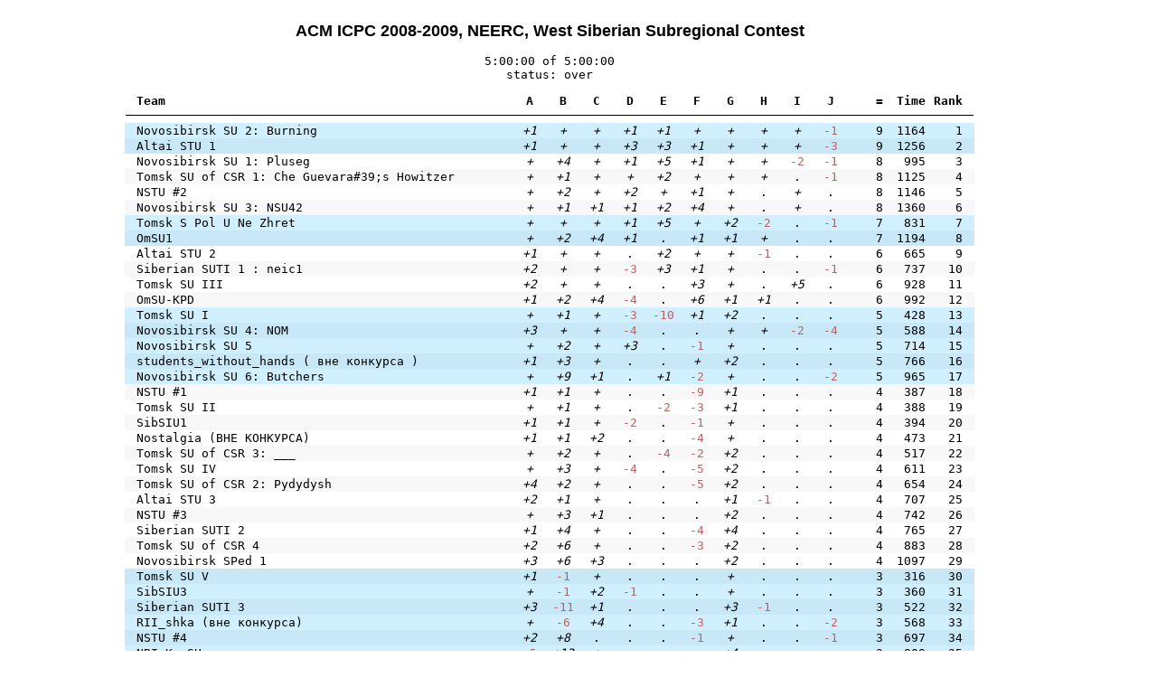

--- FILE ---
content_type: text/html
request_url: https://neerc.ifmo.ru/archive/2008/west-siberian/standings.html
body_size: 2973
content:
<!DOCTYPE html PUBLIC "-//W3C//DTD HTML 4.0//EN">
<html>
    <head>
        <META http-equiv="Content-Type" content="text/html; charset=windows-1251">
        <title>Standings</title>
        <link rel="stylesheet" href="../../../standings.css">
    </head>
    <body>
        <table class="wrapper">
            <tr>
                <td>
                    <center>
                        <a name="ACM ICPC 2008-2009, NEERC, West Siberian Subregional Contest">
                            <h2>ACM ICPC 2008-2009, NEERC, West Siberian Subregional Contest</h2>
                        </a>
                        <p>
                            5:00:00 of 5:00:00
                            <br>
                            status: over
                        </p>
                        <table border="0" cellspacing="0" cellpadding="1">
                            <tr bgcolor="#ffffff">
                                <th class="party">Team</th><th class="problem">A</th><th class="problem">B</th><th class="problem">C</th><th class="problem">D</th><th class="problem">E</th><th class="problem">F</th><th class="problem">G</th><th class="problem">H</th><th class="problem">I</th><th class="problem">J</th><th class="solved">=</th><th class="penalty">Time</th><th class="rank">Rank</th>
                            </tr>
                            <tr height="3">
                                <td colspan="16">
                                    <hr size="1" color="#000000">
                                </td>
                            </tr>
                            <tr bgcolor="#d0f0ff">
                                <td class="party">Novosibirsk SU 2: Burning</td><td><i>+1</i></td><td><i>+</i></td><td><i>+</i></td><td><i>+1</i></td><td><i>+1</i></td><td><i>+</i></td><td><i>+</i></td><td><i>+</i></td><td><i>+</i></td><td><b>-1</b></td><td class="solved">9</td><td class="penalty">1164</td><td class="rank">1</td>
                            </tr>
                            <tr bgcolor="#c8e8f8">
                                <td class="party">Altai STU 1</td><td><i>+1</i></td><td><i>+</i></td><td><i>+</i></td><td><i>+3</i></td><td><i>+3</i></td><td><i>+1</i></td><td><i>+</i></td><td><i>+</i></td><td><i>+</i></td><td><b>-3</b></td><td class="solved">9</td><td class="penalty">1256</td><td class="rank">2</td>
                            </tr>
                            <tr bgcolor="#ffffff">
                                <td class="party">Novosibirsk SU 1: Pluseg</td><td><i>+</i></td><td><i>+4</i></td><td><i>+</i></td><td><i>+1</i></td><td><i>+5</i></td><td><i>+1</i></td><td><i>+</i></td><td><i>+</i></td><td><b>-2</b></td><td><b>-1</b></td><td class="solved">8</td><td class="penalty">995</td><td class="rank">3</td>
                            </tr>
                            <tr bgcolor="#f8f8f8">
                                <td class="party">Tomsk SU of CSR 1: Che Guevara#39;s Howitzer</td><td><i>+</i></td><td><i>+1</i></td><td><i>+</i></td><td><i>+</i></td><td><i>+2</i></td><td><i>+</i></td><td><i>+</i></td><td><i>+</i></td><td>.</td><td><b>-1</b></td><td class="solved">8</td><td class="penalty">1125</td><td class="rank">4</td>
                            </tr>
                            <tr bgcolor="#ffffff">
                                <td class="party">NSTU #2</td><td><i>+</i></td><td><i>+2</i></td><td><i>+</i></td><td><i>+2</i></td><td><i>+</i></td><td><i>+1</i></td><td><i>+</i></td><td>.</td><td><i>+</i></td><td>.</td><td class="solved">8</td><td class="penalty">1146</td><td class="rank">5</td>
                            </tr>
                            <tr bgcolor="#f8f8f8">
                                <td class="party">Novosibirsk SU 3: NSU42</td><td><i>+</i></td><td><i>+1</i></td><td><i>+1</i></td><td><i>+1</i></td><td><i>+2</i></td><td><i>+4</i></td><td><i>+</i></td><td>.</td><td><i>+</i></td><td>.</td><td class="solved">8</td><td class="penalty">1360</td><td class="rank">6</td>
                            </tr>
                            <tr bgcolor="#d0f0ff">
                                <td class="party">Tomsk S Pol U Ne Zhret</td><td><i>+</i></td><td><i>+</i></td><td><i>+</i></td><td><i>+1</i></td><td><i>+5</i></td><td><i>+</i></td><td><i>+2</i></td><td><b>-2</b></td><td>.</td><td><b>-1</b></td><td class="solved">7</td><td class="penalty">831</td><td class="rank">7</td>
                            </tr>
                            <tr bgcolor="#c8e8f8">
                                <td class="party">OmSU1</td><td><i>+</i></td><td><i>+2</i></td><td><i>+4</i></td><td><i>+1</i></td><td>.</td><td><i>+1</i></td><td><i>+1</i></td><td><i>+</i></td><td>.</td><td>.</td><td class="solved">7</td><td class="penalty">1194</td><td class="rank">8</td>
                            </tr>
                            <tr bgcolor="#ffffff">
                                <td class="party">Altai STU 2</td><td><i>+1</i></td><td><i>+</i></td><td><i>+</i></td><td>.</td><td><i>+2</i></td><td><i>+</i></td><td><i>+</i></td><td><b>-1</b></td><td>.</td><td>.</td><td class="solved">6</td><td class="penalty">665</td><td class="rank">9</td>
                            </tr>
                            <tr bgcolor="#f8f8f8">
                                <td class="party">Siberian SUTI 1 : neic1</td><td><i>+2</i></td><td><i>+</i></td><td><i>+</i></td><td><b>-3</b></td><td><i>+3</i></td><td><i>+1</i></td><td><i>+</i></td><td>.</td><td>.</td><td><b>-1</b></td><td class="solved">6</td><td class="penalty">737</td><td class="rank">10</td>
                            </tr>
                            <tr bgcolor="#ffffff">
                                <td class="party">Tomsk SU III</td><td><i>+2</i></td><td><i>+</i></td><td><i>+</i></td><td>.</td><td>.</td><td><i>+3</i></td><td><i>+</i></td><td>.</td><td><i>+5</i></td><td>.</td><td class="solved">6</td><td class="penalty">928</td><td class="rank">11</td>
                            </tr>
                            <tr bgcolor="#f8f8f8">
                                <td class="party">OmSU-KPD</td><td><i>+1</i></td><td><i>+2</i></td><td><i>+4</i></td><td><b>-4</b></td><td>.</td><td><i>+6</i></td><td><i>+1</i></td><td><i>+1</i></td><td>.</td><td>.</td><td class="solved">6</td><td class="penalty">992</td><td class="rank">12</td>
                            </tr>
                            <tr bgcolor="#d0f0ff">
                                <td class="party">Tomsk SU I</td><td><i>+</i></td><td><i>+1</i></td><td><i>+</i></td><td><b>-3</b></td><td><b>-10</b></td><td><i>+1</i></td><td><i>+2</i></td><td>.</td><td>.</td><td>.</td><td class="solved">5</td><td class="penalty">428</td><td class="rank">13</td>
                            </tr>
                            <tr bgcolor="#c8e8f8">
                                <td class="party">Novosibirsk SU 4: NOM</td><td><i>+3</i></td><td><i>+</i></td><td><i>+</i></td><td><b>-4</b></td><td>.</td><td>.</td><td><i>+</i></td><td><i>+</i></td><td><b>-2</b></td><td><b>-4</b></td><td class="solved">5</td><td class="penalty">588</td><td class="rank">14</td>
                            </tr>
                            <tr bgcolor="#d0f0ff">
                                <td class="party">Novosibirsk SU 5</td><td><i>+</i></td><td><i>+2</i></td><td><i>+</i></td><td><i>+3</i></td><td>.</td><td><b>-1</b></td><td><i>+</i></td><td>.</td><td>.</td><td>.</td><td class="solved">5</td><td class="penalty">714</td><td class="rank">15</td>
                            </tr>
                            <tr bgcolor="#c8e8f8">
                                <td class="party">students_without_hands ( вне конкурса )</td><td><i>+1</i></td><td><i>+3</i></td><td><i>+</i></td><td>.</td><td>.</td><td><i>+</i></td><td><i>+2</i></td><td>.</td><td>.</td><td>.</td><td class="solved">5</td><td class="penalty">766</td><td class="rank">16</td>
                            </tr>
                            <tr bgcolor="#d0f0ff">
                                <td class="party">Novosibirsk SU 6: Butchers</td><td><i>+</i></td><td><i>+9</i></td><td><i>+1</i></td><td>.</td><td><i>+1</i></td><td><b>-2</b></td><td><i>+</i></td><td>.</td><td>.</td><td><b>-2</b></td><td class="solved">5</td><td class="penalty">965</td><td class="rank">17</td>
                            </tr>
                            <tr bgcolor="#f8f8f8">
                                <td class="party">NSTU #1</td><td><i>+1</i></td><td><i>+1</i></td><td><i>+</i></td><td>.</td><td>.</td><td><b>-9</b></td><td><i>+1</i></td><td>.</td><td>.</td><td>.</td><td class="solved">4</td><td class="penalty">387</td><td class="rank">18</td>
                            </tr>
                            <tr bgcolor="#ffffff">
                                <td class="party">Tomsk SU II</td><td><i>+</i></td><td><i>+1</i></td><td><i>+</i></td><td>.</td><td><b>-2</b></td><td><b>-3</b></td><td><i>+1</i></td><td>.</td><td>.</td><td>.</td><td class="solved">4</td><td class="penalty">388</td><td class="rank">19</td>
                            </tr>
                            <tr bgcolor="#f8f8f8">
                                <td class="party">SibSIU1</td><td><i>+1</i></td><td><i>+1</i></td><td><i>+</i></td><td><b>-2</b></td><td>.</td><td><b>-1</b></td><td><i>+</i></td><td>.</td><td>.</td><td>.</td><td class="solved">4</td><td class="penalty">394</td><td class="rank">20</td>
                            </tr>
                            <tr bgcolor="#ffffff">
                                <td class="party">Nostalgia (ВНЕ КОНКУРСА)</td><td><i>+1</i></td><td><i>+1</i></td><td><i>+2</i></td><td>.</td><td>.</td><td><b>-4</b></td><td><i>+</i></td><td>.</td><td>.</td><td>.</td><td class="solved">4</td><td class="penalty">473</td><td class="rank">21</td>
                            </tr>
                            <tr bgcolor="#f8f8f8">
                                <td class="party">Tomsk SU of CSR 3: ___</td><td><i>+</i></td><td><i>+2</i></td><td><i>+</i></td><td>.</td><td><b>-4</b></td><td><b>-2</b></td><td><i>+2</i></td><td>.</td><td>.</td><td>.</td><td class="solved">4</td><td class="penalty">517</td><td class="rank">22</td>
                            </tr>
                            <tr bgcolor="#ffffff">
                                <td class="party">Tomsk SU IV</td><td><i>+</i></td><td><i>+3</i></td><td><i>+</i></td><td><b>-4</b></td><td>.</td><td><b>-5</b></td><td><i>+2</i></td><td>.</td><td>.</td><td>.</td><td class="solved">4</td><td class="penalty">611</td><td class="rank">23</td>
                            </tr>
                            <tr bgcolor="#f8f8f8">
                                <td class="party">Tomsk SU of CSR 2: Pydydysh</td><td><i>+4</i></td><td><i>+2</i></td><td><i>+</i></td><td>.</td><td>.</td><td><b>-5</b></td><td><i>+2</i></td><td>.</td><td>.</td><td>.</td><td class="solved">4</td><td class="penalty">654</td><td class="rank">24</td>
                            </tr>
                            <tr bgcolor="#ffffff">
                                <td class="party">Altai STU 3</td><td><i>+2</i></td><td><i>+1</i></td><td><i>+</i></td><td>.</td><td>.</td><td>.</td><td><i>+1</i></td><td><b>-1</b></td><td>.</td><td>.</td><td class="solved">4</td><td class="penalty">707</td><td class="rank">25</td>
                            </tr>
                            <tr bgcolor="#f8f8f8">
                                <td class="party">NSTU #3</td><td><i>+</i></td><td><i>+3</i></td><td><i>+1</i></td><td>.</td><td>.</td><td>.</td><td><i>+2</i></td><td>.</td><td>.</td><td>.</td><td class="solved">4</td><td class="penalty">742</td><td class="rank">26</td>
                            </tr>
                            <tr bgcolor="#ffffff">
                                <td class="party">Siberian SUTI 2</td><td><i>+1</i></td><td><i>+4</i></td><td><i>+</i></td><td>.</td><td>.</td><td><b>-4</b></td><td><i>+4</i></td><td>.</td><td>.</td><td>.</td><td class="solved">4</td><td class="penalty">765</td><td class="rank">27</td>
                            </tr>
                            <tr bgcolor="#f8f8f8">
                                <td class="party">Tomsk SU of CSR 4</td><td><i>+2</i></td><td><i>+6</i></td><td><i>+</i></td><td>.</td><td>.</td><td><b>-3</b></td><td><i>+2</i></td><td>.</td><td>.</td><td>.</td><td class="solved">4</td><td class="penalty">883</td><td class="rank">28</td>
                            </tr>
                            <tr bgcolor="#ffffff">
                                <td class="party">Novosibirsk SPed 1</td><td><i>+3</i></td><td><i>+6</i></td><td><i>+3</i></td><td>.</td><td>.</td><td>.</td><td><i>+2</i></td><td>.</td><td>.</td><td>.</td><td class="solved">4</td><td class="penalty">1097</td><td class="rank">29</td>
                            </tr>
                            <tr bgcolor="#c8e8f8">
                                <td class="party">Tomsk SU V</td><td><i>+1</i></td><td><b>-1</b></td><td><i>+</i></td><td>.</td><td>.</td><td>.</td><td><i>+</i></td><td>.</td><td>.</td><td>.</td><td class="solved">3</td><td class="penalty">316</td><td class="rank">30</td>
                            </tr>
                            <tr bgcolor="#d0f0ff">
                                <td class="party">SibSIU3</td><td><i>+</i></td><td><b>-1</b></td><td><i>+2</i></td><td><b>-1</b></td><td>.</td><td>.</td><td><i>+</i></td><td>.</td><td>.</td><td>.</td><td class="solved">3</td><td class="penalty">360</td><td class="rank">31</td>
                            </tr>
                            <tr bgcolor="#c8e8f8">
                                <td class="party">Siberian SUTI 3</td><td><i>+3</i></td><td><b>-11</b></td><td><i>+1</i></td><td>.</td><td>.</td><td>.</td><td><i>+3</i></td><td><b>-1</b></td><td>.</td><td>.</td><td class="solved">3</td><td class="penalty">522</td><td class="rank">32</td>
                            </tr>
                            <tr bgcolor="#d0f0ff">
                                <td class="party">RII_shka (вне конкурса)</td><td><i>+</i></td><td><b>-6</b></td><td><i>+4</i></td><td>.</td><td>.</td><td><b>-3</b></td><td><i>+1</i></td><td>.</td><td>.</td><td><b>-2</b></td><td class="solved">3</td><td class="penalty">568</td><td class="rank">33</td>
                            </tr>
                            <tr bgcolor="#c8e8f8">
                                <td class="party">NSTU #4</td><td><i>+2</i></td><td><i>+8</i></td><td>.</td><td>.</td><td>.</td><td><b>-1</b></td><td><i>+</i></td><td>.</td><td>.</td><td><b>-1</b></td><td class="solved">3</td><td class="penalty">697</td><td class="rank">34</td>
                            </tr>
                            <tr bgcolor="#d0f0ff">
                                <td class="party">NBI KemSU</td><td><b>-5</b></td><td><i>+12</i></td><td><i>+</i></td><td>.</td><td>.</td><td>.</td><td><i>+4</i></td><td>.</td><td>.</td><td>.</td><td class="solved">3</td><td class="penalty">809</td><td class="rank">35</td>
                            </tr>
                            <tr bgcolor="#f8f8f8">
                                <td class="party">Altai SU 1</td><td>.</td><td><b>-2</b></td><td><i>+</i></td><td>.</td><td>.</td><td>.</td><td><i>+</i></td><td>.</td><td>.</td><td>.</td><td class="solved">2</td><td class="penalty">120</td><td class="rank">36</td>
                            </tr>
                            <tr bgcolor="#ffffff">
                                <td class="party">СибГУТИ5 (ВНЕ КОНКУРСА)</td><td><b>-3</b></td><td>.</td><td><i>+1</i></td><td>.</td><td>.</td><td>.</td><td><i>+</i></td><td>.</td><td>.</td><td>.</td><td class="solved">2</td><td class="penalty">140</td><td class="rank">37</td>
                            </tr>
                            <tr bgcolor="#f8f8f8">
                                <td class="party">Altai STU 5</td><td>.</td><td><b>-5</b></td><td><i>+</i></td><td>.</td><td>.</td><td><b>-6</b></td><td><i>+2</i></td><td>.</td><td>.</td><td>.</td><td class="solved">2</td><td class="penalty">192</td><td class="rank">38</td>
                            </tr>
                            <tr bgcolor="#ffffff">
                                <td class="party">STU1</td><td><b>-3</b></td><td><b>-2</b></td><td><i>+1</i></td><td>.</td><td>.</td><td>.</td><td><i>+2</i></td><td>.</td><td>.</td><td>.</td><td class="solved">2</td><td class="penalty">393</td><td class="rank">39</td>
                            </tr>
                            <tr bgcolor="#f8f8f8">
                                <td class="party">NSTU 5 (вне конкурса)</td><td><b>-2</b></td><td>.</td><td><i>+1</i></td><td>.</td><td>.</td><td>.</td><td><i>+</i></td><td>.</td><td>.</td><td>.</td><td class="solved">2</td><td class="penalty">407</td><td class="rank">40</td>
                            </tr>
                            <tr bgcolor="#ffffff">
                                <td class="party">STU2</td><td>.</td><td><b>-1</b></td><td><i>+3</i></td><td>.</td><td>.</td><td><b>-2</b></td><td><i>+3</i></td><td>.</td><td>.</td><td>.</td><td class="solved">2</td><td class="penalty">442</td><td class="rank">41</td>
                            </tr>
                            <tr bgcolor="#f8f8f8">
                                <td class="party">KemSU 3</td><td><b>-2</b></td><td><b>-4</b></td><td><i>+2</i></td><td>.</td><td>.</td><td>.</td><td><i>+4</i></td><td>.</td><td>.</td><td>.</td><td class="solved">2</td><td class="penalty">457</td><td class="rank">42</td>
                            </tr>
                            <tr bgcolor="#ffffff">
                                <td class="party">Altai STU 4</td><td>.</td><td><b>-1</b></td><td><i>+1</i></td><td>.</td><td>.</td><td>.</td><td><i>+7</i></td><td>.</td><td>.</td><td>.</td><td class="solved">2</td><td class="penalty">467</td><td class="rank">43</td>
                            </tr>
                            <tr bgcolor="#f8f8f8">
                                <td class="party">KemSU 1</td><td><b>-4</b></td><td><b>-3</b></td><td><i>+12</i></td><td>.</td><td>.</td><td>.</td><td><i>+</i></td><td>.</td><td>.</td><td>.</td><td class="solved">2</td><td class="penalty">567</td><td class="rank">44</td>
                            </tr>
                            <tr bgcolor="#ffffff">
                                <td class="party">SGUPS3</td><td><b>-5</b></td><td>.</td><td><i>+4</i></td><td>.</td><td>.</td><td>.</td><td><i>+3</i></td><td>.</td><td>.</td><td>.</td><td class="solved">2</td><td class="penalty">571</td><td class="rank">45</td>
                            </tr>
                            <tr bgcolor="#f8f8f8">
                                <td class="party">Tomsk SU of CSR 5: Festina Lente</td><td><b>-3</b></td><td>.</td><td><i>+5</i></td><td>.</td><td>.</td><td>.</td><td><i>+4</i></td><td>.</td><td>.</td><td>.</td><td class="solved">2</td><td class="penalty">594</td><td class="rank">46</td>
                            </tr>
                            <tr bgcolor="#d0f0ff">
                                <td class="party">STU</td><td><b>-3</b></td><td><b>-2</b></td><td><b>-4</b></td><td>.</td><td>.</td><td>.</td><td><i>+</i></td><td>.</td><td>.</td><td>.</td><td class="solved">1</td><td class="penalty">74</td><td class="rank">47</td>
                            </tr>
                            <tr bgcolor="#c8e8f8">
                                <td class="party">Novosibirsk SPed 3</td><td><b>-2</b></td><td>.</td><td><b>-4</b></td><td>.</td><td>.</td><td>.</td><td><i>+4</i></td><td>.</td><td>.</td><td>.</td><td class="solved">1</td><td class="penalty">180</td><td class="rank">48</td>
                            </tr>
                            <tr bgcolor="#d0f0ff">
                                <td class="party">Tomsk S Pol U Runtime ( вне конкурса )</td><td>.</td><td><b>-6</b></td><td>.</td><td>.</td><td>.</td><td>.</td><td><i>+3</i></td><td>.</td><td>.</td><td>.</td><td class="solved">1</td><td class="penalty">183</td><td class="rank">49</td>
                            </tr>
                            <tr bgcolor="#f8f8f8">
                                <td class="party">KemSU 2</td><td><b>-3</b></td><td>.</td><td>.</td><td>.</td><td>.</td><td>.</td><td><b>-7</b></td><td>.</td><td>.</td><td>.</td><td class="solved">0</td><td class="penalty">0</td><td class="rank">50</td>
                            </tr>
                            <tr bgcolor="#ffffff">
                                <td class="party">СибГУТИ 7 (вне конкурса)</td><td>.</td><td>.</td><td>.</td><td>.</td><td>.</td><td>.</td><td>.</td><td>.</td><td>.</td><td>.</td><td class="solved">0</td><td class="penalty">0</td><td class="rank">50</td>
                            </tr>
                            <tr bgcolor="#f8f8f8">
                                <td class="party">RIISHKA (ВНЕ КОНКУРСА)</td><td>.</td><td>.</td><td>.</td><td>.</td><td>.</td><td>.</td><td>.</td><td>.</td><td>.</td><td>.</td><td class="solved">0</td><td class="penalty">0</td><td class="rank">50</td>
                            </tr>
                            <tr bgcolor="#ffffff">
                                <td class="party">SibSIU4</td><td><b>-2</b></td><td><b>-6</b></td><td><b>-3</b></td><td>.</td><td>.</td><td>.</td><td><b>-3</b></td><td>.</td><td>.</td><td>.</td><td class="solved">0</td><td class="penalty">0</td><td class="rank">50</td>
                            </tr>
                            <tr bgcolor="#f8f8f8">
                                <td class="party">SibSIU2</td><td>.</td><td>.</td><td><b>-3</b></td><td>.</td><td>.</td><td>.</td><td><b>-2</b></td><td>.</td><td>.</td><td>.</td><td class="solved">0</td><td class="penalty">0</td><td class="rank">50</td>
                            </tr>
                            <tr bgcolor="#ffffff">
                                <td class="party">Novosibirsk SPed 2</td><td><b>-4</b></td><td>.</td><td><b>-2</b></td><td>.</td><td>.</td><td>.</td><td><b>-6</b></td><td>.</td><td>.</td><td>.</td><td class="solved">0</td><td class="penalty">0</td><td class="rank">50</td>
                            </tr>
                            <tr bgcolor="#f8f8f8">
                                <td class="party">sashko (вне конкурса)</td><td>.</td><td>.</td><td>.</td><td>.</td><td>.</td><td>.</td><td>.</td><td>.</td><td>.</td><td>.</td><td class="solved">0</td><td class="penalty">0</td><td class="rank">50</td>
                            </tr>
                            <tr bgcolor="#ffffff">
                                <td class="party">Siberian SUTI 5(вне конкурса)</td><td>.</td><td>.</td><td>.</td><td>.</td><td>.</td><td>.</td><td><b>-5</b></td><td>.</td><td>.</td><td>.</td><td class="solved">0</td><td class="penalty">0</td><td class="rank">50</td>
                            </tr>
                            <tr bgcolor="#f8f8f8">
                                <td class="party">Novosibirsk SPed 4</td><td>.</td><td>.</td><td>.</td><td>.</td><td>.</td><td>.</td><td>.</td><td>.</td><td>.</td><td>.</td><td class="solved">0</td><td class="penalty">0</td><td class="rank">50</td>
                            </tr>
                        </table>
                    </center>
                </td>
            </tr>
        </table>
    </body>
</html>


--- FILE ---
content_type: text/css
request_url: https://neerc.ifmo.ru/standings.css
body_size: 1416
content:
body {
    text-align: center;
}

table.wrapper {
    text-align: center;
    border-collapse: collapse;
    border: none;
    margin: 0pt;
    padding: 0pt;
    width: 95%;
} 

p {
    text-align: center;
    font-family: monospace; 
}

h2 { 
    font-family: helvetica; 
    font-size: large;
    text-align: center;
}

h3 { 
    font-family: helvetica; 
    font-size: medium;
}

table { 
    font-family: monospace; 
}

th {
}

th.solved {
    text-align: right;
    padding-left:  5pt;
    padding-right: 5pt;
    width: 5%;
}

th.penalty {
    text-align: right;
    padding-left: 5pt;
    padding-right: 5pt;
    width: 5%;
}

th.party {
    text-align: left;
    padding-left: 10pt;
    padding-right: 5pt;
}

th.rank {
    text-align: right;
    padding-right: 10pt;
    width: 5%;
}

th.problem {
    text-align: center;
    width: 4%;
}

td {
    text-align: center;
}

td.solved {
    text-align: right;
    padding-left:  5pt;
    padding-right: 5pt;
}

td.penalty {
    text-align: right;
    padding-left: 5pt;
    padding-right: 5pt;
}

td.party {
    text-align: left;
    padding-left: 10pt;
    padding-right: 5pt;
}

td.rank {
    text-align: right;
    padding-right: 10pt;
}

td.problem {
    text-align: center;
}

b {
    color: #c06060;
    font-weight: normal;
}
i.first-to-solve {
    display: block;
    background-color: #c0ffc0;
    font-style: normal;
}
s {                        
    font-size: 10;
    font-face: helvetica;
    font-style: normal;
    text-decoration: none;
    font-weight: bold;
}
